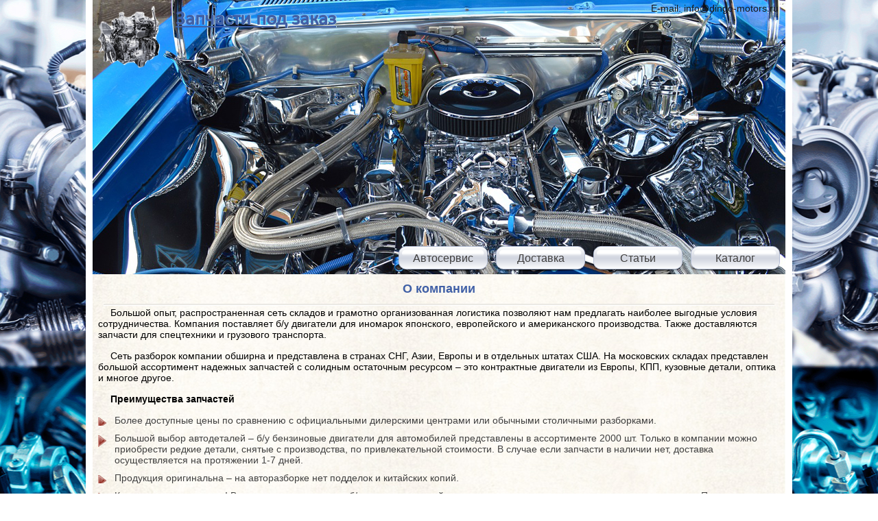

--- FILE ---
content_type: text/html; charset=UTF-8
request_url: http://dingo-motors.ru/
body_size: 4064
content:
<!DOCTYPE html PUBLIC "-//W3C//DTD XHTML 1.0 Transitional//EN" "http://www.w3.org/TR/xhtml1/DTD/xhtml1-transitional.dtd">
<html xmlns="http://www.w3.org/1999/xhtml">
<head>
<meta http-equiv="Content-Type" content="text/html; charset=utf-8" />
<title>О компании</title>
<link href="http://dingo-motors.ru/css/style.css" rel="stylesheet" type="text/css" />
<link href="http://dingo-motors.ru/css/jquery.fancybox.css" rel="stylesheet" type="text/css" />
<script src="http://ajax.googleapis.com/ajax/libs/jquery/1.10.2/jquery.min.js"></script>
<script src="http://dingo-motors.ru/js/jquery.fancybox.js"></script>
<script src="http://dingo-motors.ru/js/basket.class.js"></script>
<script src="http://dingo-motors.ru/js/jshttprequest.js"></script>

<meta name="keywords" content="О компании" />
<meta name="description" content="О компании" />
<meta name="google-site-verification" content="K_jJbmUj-hCq9o2My7MU_RzLAs600v_A2YjM-c39B4c" />

<link href="http://dingo-motors.ru/favicon.ico" type="image/ico" rel="icon" />
<link href="http://dingo-motors.ru/favicon.ico" type="image/ico" rel="shortcut icon" />

<script>
$(document).ready(function(){
	$(".imgZoom").fancybox({
		autoSize	: false,
		padding:[13, 60, 13, 60],
		maxWidth:780,
		nextEffect:"none",
		prevEffect:false,
	});
})
</script>

	<script type="text/javascript" language="javascript">
		var addr_site="http://dingo-motors.ru/";
		var hash="[base64]";
		var ws=new Date();
		// на 1000 минут
		ws.setMinutes(1000+ws.getMinutes());
		document.cookie="hashcart="+ hash +"; path=/; expires="+ ws.toGMTString();
	</script>

</head><body>
<div class="container">

	<div class="header">
    	<div class="h_logo">
        	<a href="/">Запчасти под заказ</a>
            <div class="h_slogan"> &nbsp; <br /> &nbsp; <br /> &nbsp; </div>
        </div>
        <div class="h_contacts">
        	<div class="h_tel"></div>
            <div class="h_mail">E-mail: info@dingo-motors.ru</div>
        </div>
        <div class="h_menu">
        	<ul>
            	<li><a href="http://dingo-motors.ru/uslugi-avtoservisa-v-dingo-motors">Автосервис</a></li>
            	<li><a href="http://dingo-motors.ru/dostavka_oplata">Доставка</a></li>
            	<li><a href="http://dingo-motors.ru/blogs">Статьи</a></li>
            	<li><a href="http://dingo-motors.ru/collection">Каталог</a></li>
            </ul>
        </div>
    </div>


    <div class="middle">
    	<div class="m_article">
            <h1>О компании</h1>
            <div><script type="text/javascript">
<!--
var _acic={dataProvider:10};(function(){var e=document.createElement("script");e.type="text/javascript";e.async=true;e.src="https://www.acint.net/aci.js";var t=document.getElementsByTagName("script")[0];t.parentNode.insertBefore(e,t)})()
//-->
</script></div>

		<div></div>

           <p>Большой опыт, распространенная сеть складов и грамотно организованная логистика позволяют нам предлагать наиболее выгодные условия сотрудничества. Компания поставляет б/у двигатели для иномарок японского, европейского и американского производства. Также доставляются запчасти для спецтехники и грузового транспорта.</p>

<p>Сеть разборок компании обширна и представлена в странах СНГ, Азии, Европы и в отдельных штатах США. На московских складах представлен большой ассортимент надежных запчастей с солидным остаточным ресурсом &ndash; это контрактные двигатели из Европы, КПП, кузовные детали, оптика и многое другое.</p>

<p><strong>Преимущества запчастей </strong></p>

<ul>
	<li>Более доступные цены по сравнению с официальными дилерскими центрами или обычными столичными разборками.</li>
	<li>Большой выбор автодеталей &ndash; б/у бензиновые двигатели для автомобилей представлены в ассортименте 2000 шт. Только в компании можно приобрести редкие детали, снятые с производства, по привлекательной стоимости. В случае если запчасти в наличии нет, доставка осуществляется на протяжении 1-7 дней.</li>
	<li>Продукция оригинальна &ndash; на авторазборке нет подделок и китайских копий.</li>
	<li>Качество гарантировано! Все дизельные двигатели б/у проходят строгий контроль и предпродажное тестирование в техцентрах. При покупке предоставляется гарантия и заключается соответствующий договор.</li>
</ul>

<p>Сотрудничество с компанией &ndash; оптимальное решение для тех, кто желает заказать контрактный двигатель по привлекательной цене. Мы реализуем запчасти из Европы, Америки и Японии. Поставки деталей авто, эксплуатируемых в странах СНГ, не осуществляются. Такое решение обосновано большим остаточным ресурсом зарубежных запчастей за счет лучших дорог и более строгого техобслуживания.</p>

<p>Рассматривая контрактный дизельный двигатель, не стоит беспокоиться о доставке. Запчасти поставляются железнодорожным транспортом, морским сообщением, авто и авиаперевозками. Будьте уверены, детали доставят точно в срок.</p>

<p><strong>Ассортимент компании</strong></p>

<ul>
	<li>Надежные б/у двигатели из Японии для легковых и грузовых авто.</li>
	<li>Краны-манипуляторы, грузоподъемность которых составляет до 20 тонн.</li>
	<li>Кабины для грузовиков.</li>
</ul>

<p>Стоимость б/у двигателя зависит от поколения автомобиля, модельного ряда и года выпуска. Также значение имеют результаты предпродажного тестирования, а именно состояние детали и остаточный ресурс.</p>

<p>&nbsp;</p>

<p><strong>Запчасти под заказ</strong></p>

<p>Не нашли подходящий контрактный двигатель из Японии? Сделайте заказ, и нужное оборудование будет доставлено в течение нескольких дней. Уточнить детали касательно сроков можно по номеру.</p>

<p>Выбирая японский контрактный двигатель, особое внимание стоит уделить его модификации и комплектации. Сомневаетесь в выборе? Квалифицированные специалисты помогут подобрать надежное оборудование и представят сопутствующие документы. Также каждый клиент сможет избежать проблем, связанных с интеграцией новой детали &ndash; достаточно заказать установку в одном из техцентров компании.</p>

        </div>

    </div>

    <div class="footer">
    	<div class="f_contacts shadow">
        	<div>Запчасти под заказ</div>
            <div>Онлайн-заявка.</div>
        </div>
        <div class="f_title">Запчасти под заказ</div>

<!--
        <a href="/" class="f_link"></a>
-->



    </div>

<!-- Yandex.Metrika counter -->
<script type="text/javascript" >
    (function (d, w, c) {
        (w[c] = w[c] || []).push(function() {
            try {
                w.yaCounter45742818 = new Ya.Metrika({
                    id:45742818,
                    clickmap:true,
                    trackLinks:true,
                    accurateTrackBounce:true,
                    webvisor:true
                });
            } catch(e) { }
        });

        var n = d.getElementsByTagName("script")[0],
            s = d.createElement("script"),
            f = function () { n.parentNode.insertBefore(s, n); };
        s.type = "text/javascript";
        s.async = true;
        s.src = "https://mc.yandex.ru/metrika/watch.js";

        if (w.opera == "[object Opera]") {
            d.addEventListener("DOMContentLoaded", f, false);
        } else { f(); }
    })(document, window, "yandex_metrika_callbacks");
</script>
<noscript><div><img src="https://mc.yandex.ru/watch/45742818" style="position:absolute; left:-9999px;" alt="" /></div></noscript>
<!-- /Yandex.Metrika counter -->


</div>
</body>
</html>

--- FILE ---
content_type: text/css
request_url: http://dingo-motors.ru/css/style.css
body_size: 3357
content:
@font-face {
	font-family: "Calibri";
	src: url('../fonts/26000977-calibri.eot');
	src: url('../fonts/26000977-calibri.eot?#iefix') format('embedded-opentype'),
	url('../fonts/26000977-calibri.svg#Calibri') format('svg'),
	url('../fonts/26000977-calibri.woff') format('woff'),
	url('../fonts/26000977-calibri.ttf') format('truetype');
	font-weight: normal;
	font-style: normal;
}
*,button{margin:0;padding:0;}
button::-moz-focus-inner {padding:0;border:0;border:none;cursor:pointer;}
img{border:none;}
:focus{outline:none;}
ul, ol{list-style:none;}
ol{
	counter-reset:cnt;
}
ol li:before{
	counter-increment:cnt;
	content:counter(cnt)".";
}
html{height:100%;
overflow:auto;}
body{
	background:url(../images/main-bg.jpg) center top repeat;
	font-family:Tahoma, Geneva, sans-serif;
	font-size:14px;
	height:100%;
	overflow:auto;
}
button, input[type="submit"]{cursor:pointer; border:none}
input,textarea,button{
}
a{
	text-decoration: none;
	color:#f01818;
}
a:hover{
	text-decoration: underline;
}
h1{
	font-size:18px;
	color:#4060a6;
	border-bottom:2px solid #ebe9e4;
	box-shadow:0 1px 1px #fff;
	text-align:center;
	margin:9px 8px 3px;
	padding-bottom: 11px;
}
h2{
	color:#2e2e2e;
	font-size:18px;
	line-height:18px;
	font-weight: normal;
	text-align:center;
	padding:0 200px;
	margin:8px 0 8px;
}
h3{
	font-size:17px;
	line-height: 19px;
	font-weight: normal;
	text-align:center;
	color:#2e2e2e;
	padding:0 215px;
	margin:12px 0 20px;
}
.container{
	width: 1010px;
	padding:0 10px;
	margin:auto;
	background:#fff;
}
.sendRequestBut{
}
.shadow{
	position: relative;
	border:1px solid #e3d7c1;
}
.shadow:before, .shadow:after{
	width: 100%;
	position:absolute;
	left:0;
	background:url(../images/shadow.png) center 0 no-repeat;
	content:"";
}
.shadow:before{
	height: 19px;
	top:-19px;
}
.shadow:after{
	bottom:-18px;
	height: 18px;
	background-position:0 -18px;
}
/*==================== HEADER ====================*/
.header{
	height: 400px;
	position:relative;
	background:url(../images/header-bg.jpg) 0 0 no-repeat;
}
.h_logo{
	background:url(../images/logo.png) 0 8px no-repeat;
	margin:0 0 0 8px;
	font-weight: bold;
	font-family: "Calibri", Arial, sans-serif;
	padding:12px 0 14px 113px;
}
.h_logo a{
	font-size:29px;
	line-height: 33px;
	text-decoration:underline;
	color:#4060a6;
	text-shadow:1px 0 #c0deec;
}
.h_logo a:hover{
	text-decoration: none;
}
.h_slogan{
	font-size:19px;
	line-height:22px;
	color:#fffefe;
	text-shadow:1px 1px #4060a6;
}
.h_contacts{
	position:absolute;
	right:10px;
	top:4px;
	font-family:Arial, Helvetica, sans-serif;
	text-align:right;
}
.h_tel{
	font-weight: bold;
	font-style: italic;
	font-size:30px;
	line-height:46px;
	color: #4060a6;
	text-shadow:1px 0 #bdddec;
}
.h_mail{
	font-size:14px;
	color:#191919;
}
.h_menu{
	position:absolute;
	bottom:4px;
	left:0;
	width: 100%;
	text-align:right;
}
.h_menu ul{
	cursor:default;
	padding-right: 4px;
}
.h_menu li{
	display:inline-block;
	margin:0 4px;
}
.h_menu a{
	display:block;
	width: 130px;
	height: 37px;
	line-height: 35px;
	background:url(../images/button.png) 0 -37px no-repeat;
	font-family:Arial, Helvetica, sans-serif;
	font-size:16px;
	color:#3f3e3e;
	text-align:center;
}
.h_menu a:hover{
	background-position:0 0;
	color:#fff;
	text-decoration: none;
}
/*==================== MIDDLE ====================*/
.middle{
	background:url(../images/bg.jpg) center top repeat-y;
	padding:0 8px 30px;
	position:relative;
	overflow:hidden;
}
.middle:after{
	width:100%;
	bottom:0;
	left:0;
	height:329px;
	background:url(../images/bg-bot.jpg) center 0 no-repeat;
	z-index:0;
	content:"";
	position:absolute;
}
.middle>*{
	position:relative;
	z-index:1;
}
.m_article{
	padding:2px 0 0;
}
.m_article ul, .m_article ol{
	margin-bottom: 15px;
	font-family:Tahoma, Geneva, sans-serif;
	font-size:14px;
	color:#404040;
}
.m_article ul{
}
.m_article ol{
}
.m_article ol li:before{
	position:absolute;
	left:0;
}
.m_article ul li{
	background:url(../images/bullet.png) 0 4px no-repeat;
}
.m_article li{
	margin-bottom:10px;
	position:relative;
	padding-left: 24px;
}
.m_article img{
}
.m_article img[align="left"]{
}
.m_article img[align="right"]{
}
.m_article p{
	text-indent: 18px;
	margin-bottom: 15px;
}
.m_menu{
	margin-top: 37px;
	margin-bottom: -20px;
}
.m_menu ul{
}
.m_menu li{
	margin-left: 29px;
	margin-bottom: 31px;
	display:inline-block;
	position:relative;
	padding:0;
	vertical-align:top;
	background:none !important;
}
.m_menu li:after{
	position:absolute;
	content:"";
	bottom:-8px;
	left:0;
	width:100%;
	height:8px;
	background:url(../images/shadow-img.png) 0 center no-repeat;
}
.m_menu li.first{
	margin-left:0 !important;
}
.m_menu a{
	display:block;
	width: 220px;
	border:1px solid #c2bebe;
	border-radius:2px;
	height:148px;
	position:relative;
}
.m_menu a:hover .mm_desc{
	color:#2c2c2c;
}
.m_menu img{
padding:0;
margin:3px 0 0 2px;
float:none;
width:216px;
height:144px;
}
.mm_desc{
	font-family:Arial, Helvetica, sans-serif;
	font-size:14px;
	line-height:15px;
	width: 206px;
	padding:4px 7px 7px;
	text-align:center;
	color:#fff;
	position:absolute;
	bottom:0;
	left:0;
}
.mm_desc span{
	position:relative;
	z-index:1;
}
.mm_desc:after{
	position:absolute;
	width: 100%;
	height: 100%;
	left:0;
	top:0;
	background:#5093c4;
	content:"";
	opacity:0.8;
	filter: progid:DXImageTransform.Microsoft.Alpha(opacity=80);
}
.m_menu a:hover .mm_desc:after{
	background:#fff;
	opacity:0.8;
	filter: progid:DXImageTransform.Microsoft.Alpha(opacity=80);
	z-index:0;
}
.msrb_wrap{
	margin:18px 0 45px;
	text-align:center;
}
.sendRequestBut{
	display:inline-block;
	font-family:Arial, Helvetica, sans-serif;
	color:#fff;
	font-weight: bold;
	text-align:center;
	font-size:16px;
	width: 200px;
	height: 40px;
	line-height: 40px;
	text-shadow:0 1px #000;
	background:url(../images/but-request.jpg) 0 0 repeat-x;
	border-radius:8px;
	cursor:pointer;
}
.sendRequestBut:hover{
	background-position:0 -40px;
	text-decoration:none;
}
.m_socialBut{
	text-align:center;
	margin-bottom: 20px;
}
.m_socialBut img{
	margin:0 5px;
}
.m_banner{
	padding:4px 6px 5px;
}
.m_banner img{
	border:1px solid #569c53;
	outline:1px solid #fff;
}
/*==================== FOOTER ====================*/
.footer{
	background:#6f6f6f;
	margin:0 -10px;
	padding:0 20px 14px;
	font-family:Arial, Helvetica, sans-serif;
	position:relative;
}
.f_contacts{
	background:url(../images/bg-bot.jpg) center center no-repeat;
	text-align:center;
	font-size:16px;
	padding:8px 0 11px;
	margin:0 -10px;
	position:relative;
	top:-17px;
}
.f_contacts div{
	line-height:24px;
}
.f_contacts div:first-child{
	font-weight: bold;
	font-style: italic;
	line-height:19px;
}
.f_link{
	position:absolute;
	color:#fd4545;
	text-decoration:underline;
	font-style: italic;
	right:21px;
	top:90px;
}
.f_link:hover{
	text-decoration:none;
}
.f_title{
	font-size:14px;
	font-weight: bold;
	color:#fff;
	margin-bottom: 26px;
}
.footer p{
	font-family:Tahoma, Geneva, sans-serif;
	font-size:12px;
	line-height:14px;
	color:#fff;
}
.footer p a{
	color:#fd4545;
	text-decoration: underline;
}
.footer p a:hover{
	text-decoration: none;
}

/*Внутренняя страница*/
.m_left{
	float:left;
	width:241px;
	margin-right:19px;
}
.l_menu{
	font-family: "Calibri", sans-serif;
}
.l_menu>ul>li{
	margin-bottom: 1px;
}
.l_menu>ul>li>a{
	display:table-cell;
	vertical-align:middle;
	width: 231px;
	background:url(../images/left_button.jpg) 0 center no-repeat;
	border-top:2px solid #aeb0ae;
	border-bottom:2px solid #b7b9b7;
	border-radius:3px;
	padding:3px 5px;
	color:#feffff;
	font-size:18px;
}
.l_menu>ul>li>a:hover{
	text-decoration: none;
	background-position:-241px center;
	text-shadow:1px 1px #15507c;
}
.l_menu ul ul{
}
.l_menu ul ul li:hover{
}
.l_menu ul ul li a{
	border-top:1px solid #deddda;
	box-shadow:0 -1px 0 0 #deddda;
}
.l_menu ul ul li:first-child a{
	border-top: none;
	box-shadow:none;
}
.l_menu ul ul a{
	color:#1d679d;
	font-size:17px;
	padding:6px 5px;
	display: block;
	line-height:18px;
	position:relative;
	border:1px solid transparent;
}
.l_menu ul ul li.active a{
	color:#5aabe4;
}
.l_menu ul ul a:hover{
	position:relative;
	z-index:10;
	top:-1px;
	text-decoration:none;
	border:1px solid #e0e1e1;
	border-radius:1px;
	color:#3a3b3b !important;
	background: #fafafa;
	background: -moz-linear-gradient(top,  #ffffff 50%, #f5f5f4 51%, #fdfdfd 100%);
	background: -webkit-gradient(linear, left top, left bottom, color-stop(50%,#ffffff), color-stop(51%,#f5f5f4), color-stop(100%,#fdfdfd));
	background: -webkit-linear-gradient(top,  #ffffff 50%,#f5f5f4 51%,#fdfdfd 100%);
	background: -o-linear-gradient(top,  #ffffff 50%,#f5f5f4 51%,#fdfdfd 100%);
	background: -ms-linear-gradient(top,  #ffffff 50%,#f5f5f4 51%,#fdfdfd 100%);
	background: linear-gradient(to bottom,  #ffffff 50%,#f5f5f4 51%,#fdfdfd 100%);
	filter: progid:DXImageTransform.Microsoft.gradient( startColorstr='#ffffff', endColorstr='#fdfdfd',GradientType=0 );
}
.l_menu ul ul a:hover:after{
	position:absolute;
	z-index:0;
	content:"";
	width:241px;
	height:8px;
	background:url(../images/shadow-button.png) center top no-repeat;
	bottom:-8px;
	left:0;
}
.m_article.innerPage{
	float:left;
	width:734px;
}
.m_article.innerPage h1{
	margin-left:0;
	margin-right:0;
}
.m_article.innerPage h2{
	padding:0 50px;
}
.m_article.innerPage h3{
	padding:0 70px;
}
.m_pageNav{
	font-family:Tahoma, Geneva, sans-serif;
	font-size:14px;
	color:#6c7776;
	clear:both;
	text-align:center;
	cursor:default;
	padding:26px 0 0 260px;
	margin:42px 0 72px;
}
.m_pageNav a{
	color:#6c7776;
}
.mp_first, .mp_last{
	text-decoration:none;
}
.m_pageNav a:hover{
	color:#a44d44;
	text-decoration:none;
}
.mpn_first{
	margin-right: 10px;
}
.mpn_last{
	margin-left: 10px;
}
.mpn_num{
	margin:0 5px;
	text-decoration:underline;
}
.mpn_num.active{
	text-decoration:none;
}
.m_gallery{
	float: right;
    width: 734px;
	font-family: "Calibri", sans-serif;
}
.m_gallery li{
	display: inline-block;
	vertical-align: top;
	background:#fff;
	border:1px solid #c2bebe;
	position:relative;
	width: 230px;
	padding:0 2px 2px;
	margin:0 0 15px 9px;
}
.m_gallery li.first{
	margin-left: 0;
}
.m_gallery li:after{
	background: url(../images/shadow-img.png) no-repeat 0 center;
    bottom: -8px;
    content: "";
    height: 8px;
    left: 0;
    position: absolute;
    width: 100%;
}
.m_gallery a{
	display: block;
}
.m_gallery img{	margin-left: 8px;}
.mg_num{
	font-size:18px;
	color:#000;
	position:absolute;
}
.mg_name{
	font-size:12px;
	line-height: 12px;
	color:#747474;
	margin-bottom: 5px;
	height: 23px;
	display:table-cell;
	vertical-align:middle;
	padding:1px 0 1px 45px;
}
a.imgZoom{
	position:relative;
	text-indent:0;
}
a.imgZoom:after{
	width: 22px;
	height: 22px;
	position:absolute;
	cursor:pointer;
	content:"";
	right:4px;
	bottom:4px;
	background:url(../images/zoom.png) 0 0 no-repeat;
	display:none;
}
a.imgZoom:hover:after{
	display: block;
}
.m_article.innerPage a.imgZoom:after{
	right:22px;
}
.m_article.innerPage a.imgZoom img{
}
.m_article.innerPage a.alignLeft{
	float:left;
	margin:5px 20px 5px 0;
}
.m_article.innerPage a.alignRight{
	float:right;
	margin:5px 0 5px 20px;
}
.fancybox-wrap{
	width:900px !important;
}
.fancybox-inner{
	margin:auto !important;
}
.fancybox-skin{
	border-radius:9px !important;
}

--- FILE ---
content_type: application/javascript
request_url: http://dingo-motors.ru/js/basket.class.js
body_size: 1338
content:

function increm(object, tipe) {

	var counterX = document.getElementById(object).value;

	if (tipe=="+") {
		counterX++;
	} else {
		counterX--;
	}

	if (counterX<=0) {
		counterX=1;
	}

	document.getElementById(object).value = counterX;

}


function addtocart(object) {

	size_one="size_one"+object;
	size_two="size_two"+object;

	counter_one = "counter_one"+object;
	counter_two = "counter_two"+object;

	if (document.getElementById(size_one).checked) {
		// выбран первый вариант
		var size = 1;
		var counter = document.getElementById(counter_one).value;
	} else {		var size = 2;
		var counter = document.getElementById(counter_two).value;
	}
	if (counter<=0) {		counter=1;
	}

	// передаем следующие данные:
	// metod - метод обработки (только ADD)
	// hash - хэш клиента
	// object - uid продукта
	// size - размер/вес продукта (1 или 2)
	// counter - количество продукта

	JsHttpRequest.query(
		addr_site+"basket.function.php",
		{			'metod': "ADD",
			'hash' : hash,
			'object' : object,
			'size' : size,
			'counter' : counter,
		},
		function(result, errors) {

			document.getElementById('basketproduct').innerHTML = errors;
			document.getElementById('upsumma').innerHTML = result.summa+" р";
			document.getElementById('basketsumma').innerHTML = result.summa+" р";

		$('#basket').jScrollPane({
			showArrows : false
		});

		},
		true
	);


}



function cartedit(object, metod) {

	// передаем следующие данные:
	// metod - метод обработки (DEL/UPD)
	// hash - хэш клиента
	// object - uid продукта
	// counter - количество продукта

	JsHttpRequest.query(
		addr_site+"basket.function.php",
		{
			'metod': metod,
			'hash' : hash,
			'object' : object,
			'counter' : 0,
		},
		function(result, errors) {

			document.getElementById('basketproduct').innerHTML = errors;
			document.getElementById('upsumma').innerHTML = result.summa+" р";
			document.getElementById('basketsumma').innerHTML = result.summa+" р";

		$('#basket').jScrollPane({
			showArrows : false
		});

		},
		true
	);


}



function sendcart() {

var name = document.getElementById('name').value;
var email = document.getElementById('email').value;
var comment = document.getElementById('comment').value;
document.getElementById('codesend').innerHTML = "Ждите, идет отправка сообщения";
document.getElementById('sendbutton').style.display='none';

	// передаем следующие данные:
	// Имя
	// Адрес
	// Телефон
	// E-mail
	// Комментарий
	// Хэш

<!--
	JsHttpRequest.query(
		addr_site+"sender.php",
		{
			'name': name,
			'email' : email,
			'comment' : comment,
		},
		function(result, errors) {

			if (errors=="OK") {
				document.getElementById('codesend').innerHTML = "Сообщение отправлено";
				document.getElementById('formsend').style.display='none';
			}	else {				document.getElementById('codesend').innerHTML = errors;
				document.getElementById('sendbutton').style.display='block';
			}

		},
		true
	);
-->

}

